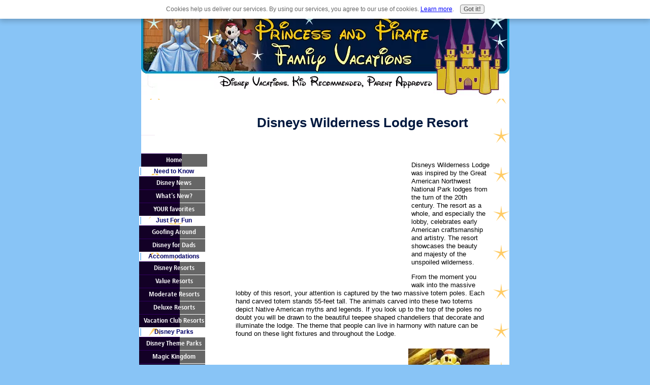

--- FILE ---
content_type: text/html; charset=UTF-8
request_url: https://www.princess-and-pirate-family-vacations.com/disneys-wilderness-lodge.html
body_size: 14415
content:
<!DOCTYPE HTML PUBLIC "-//W3C//DTD HTML 4.01 Transitional//EN"
        "http://www.w3.org/TR/html4/loose.dtd">
<html>
<head><meta http-equiv="content-type" content="text/html; charset=UTF-8"><title>Disneys Wilderness Lodge - Disney Deluxe Resort - Disney World Resorts</title><meta name="description" content="Disneys Wilderness Lodge  captures to spirit of the American West.  The  rustic charm of this resort warmly welcomes guests to slow down and linger for a while.">
<!-- start: tool_blocks.sbi_html_head -->
<link rel="canonical" href="https://www.princess-and-pirate-family-vacations.com/disneys-wilderness-lodge.html"/>
<link rel="alternate" type="application/rss+xml" title="RSS" href="https://www.princess-and-pirate-family-vacations.com/Disney-Vacations.xml">
<meta property="og:title" content="Disneys Wilderness Lodge - Disney Deluxe Resort - Disney World Resorts"/>
<meta property="og:description" content="Disneys Wilderness Lodge  captures to spirit of the American West.  The  rustic charm of this resort warmly welcomes guests to slow down and linger for a while."/>
<meta property="og:type" content="article"/>
<meta property="og:url" content="https://www.princess-and-pirate-family-vacations.com/disneys-wilderness-lodge.html"/>
<!-- SD -->
<script type="text/javascript" language="JavaScript">var https_page=0</script>
<script type="text/javascript" charset="utf-8">//<![CDATA[
(function(){document.addEventListener("DOMContentLoaded",function(ev){var forms=[];forms=forms.concat([].slice.call(document.querySelectorAll('.Ezine2 form')));forms=forms.concat([].slice.call(document.querySelectorAll('.c2Form')));if(!/gdpr\-/.test(window.location.pathname)){forms=forms.concat([].slice.call(document.querySelectorAll('[class^=" FormBlock"]')));forms=forms.concat([].slice.call(document.querySelectorAll('[class^="FormBlock"]')));var userDomain=window.location.origin.replace(/sbi([A-za-z0-9]+)\.sitesell\./,"");var hostForms=[].slice.call(document.querySelectorAll('form[action^="'+userDomain+'"]'));hostForms=hostForms.concat([].slice.call(document.querySelectorAll('form[action^="/"]')));for(var i=0,ilen=hostForms.length;i<ilen;i++){if(forms.indexOf(hostForms[i])===-1){forms.push(hostForms[i]);}}}var blockForm=function(el){el.addEventListener('submit',function(ev){ev.preventDefault();},false);var buttons=el.querySelectorAll('input[type="submit"], button[type="submit"], input[value="Submit"], input[type="button"]');for(var i=0,ilen=buttons.length;i<ilen;i++){buttons[i].setAttribute("disabled","disabled");buttons[i].style.cursor="no-drop";}};for(var i=0,ilen=forms.length;i<ilen;i++){blockForm(forms[i]);}});}());
//]]></script><script src="https://www.princess-and-pirate-family-vacations.com/sd/support-files/gdprcookie.js.pagespeed.jm.LyJeXqoTyT.js" async defer type="text/javascript"></script><!-- end: tool_blocks.sbi_html_head -->
<link href="/sd/support-files/A.style.css.pagespeed.cf.57td67A7Mx.css" rel="stylesheet" type="text/css">
<script type="text/javascript" src="/sd/support-files/fix.js.pagespeed.jm.hNqckcKb0T.js"></script>
<script type="text/javascript">FIX.designMode="legacy";FIX.doEndOfHead();</script>
</head>
<body>
<table id="PageWrapper">
<tr>
<td id="Header" colspan="2">
<div class="Liner">
</div>
</td>
</tr>
<tr>
<td id="NavColumn">
<div class="Liner">
<!-- start: shared_blocks.126872065#RI-Text-Link -->
<script type="text/javascript">google_ad_client="pub-4520119733373775";;google_ad_width=120;google_ad_height=90;</script>
<script type="text/javascript" src="https://pagead2.googlesyndication.com/pagead/show_ads.js"></script><br><br>
<!-- end: shared_blocks.126872065#RI-Text-Link -->
<!-- start: tool_blocks.navbar --><div class="Navigation"><ul><li class=""><a href="/">Home</a></li><li><h3>Need to Know</h3><ul><li class=""><a href="/wdw-news.html">Disney News</a></li><li class=""><a href="/Disney-Vacations-blog.html">What's New?</a></li><li class=""><a href="/disney-magical-moments.html">YOUR favorites</a></li></ul></li><li><h3>Just For Fun</h3><ul><li class=""><a href="/disney-characters.html">Goofing Around</a></li><li class=""><a href="/disney-for-dads.html">Disney for Dads</a></li></ul></li><li><h3>Accommodations</h3><ul><li class=""><a href="/disney-resorts.html">Disney Resorts</a></li><li class=""><a href="/disney-value-resort.html">Value Resorts</a></li><li class=""><a href="/disney-moderate-resorts.html">Moderate Resorts</a></li><li class=""><a href="/disney-world-resorts.html">Deluxe Resorts</a></li><li class=""><a href="/disney-vacation-club-resorts.html">Vacation Club Resorts</a></li></ul></li><li><h3>Disney Parks</h3><ul><li class=""><a href="/disney-world-parks.html">Disney Theme Parks</a></li><li class=""><a href="/magic-kingdom-theme-park.html">Magic Kingdom</a></li><li class=""><a href="/epcot-center.html">Epcot: Future World</a></li><li class=""><a href="/epcot-world-showcase.html">Epcot: World Showcase</a></li><li class=""><a href="/hollywood-studios.html">Hollywood Studios</a></li><li class=""><a href="/disney-animal-kingdom.html">Animal Kingdom</a></li><li class=""><a href="/disney-park-tickets.html">Theme Park Tickets</a></li></ul></li><li><h3>Downtown Disney</h3><ul><li class=""><a href="/downtown-disney-marketplace.html">Marketplace</a></li><li class=""><a href="/downtown-disney.html">Westside</a></li><li class=""><a href="/disney-pleasure-island.html">Pleasure Island</a></li></ul></li><li><h3>Disney Restaurants</h3><ul><li class=""><a href="/disney-restaurant-reviews.html">Restaurant Reviews</a></li><li class=""><a href="/disney-dining.html">Disney Dining</a></li><li class=""><a href="/disney-world-restaurants.html">Table Service </a></li><li class=""><a href="/disney-restaurants.html">Counter Service</a></li><li class=""><a href="/disney-food.html">Favorite Foods</a></li><li class=""><a href="/disney-character-meals.html">Character Meals</a></li></ul></li><li><h3>Helpful Info</h3><ul><li class=""><a href="/disney-related-links.html">Disney Related Links</a></li><li class=""><a href="/florida-travel-links.html">Florida Travel Links</a></li><li class=""><a href="/link-to-us.html">Link to Us</a></li><li class=""><a href="/webmaster-information.html">About Me</a></li><li class=""><a href="/contact-me.html">Contact Me</a></li><li class=""><a href="/disclaimer.html">Disclaimer</a></li><li class=""><a href="/kid-friendly-vacations.html">Tell your story</a></li></ul></li></ul></div>
<!-- end: tool_blocks.navbar -->
<!-- start: tool_blocks.rssit -->
<div class="RSSbox">
<div class="questionMark">[<a href="https://www.princess-and-pirate-family-vacations.com/help/rss.html" onclick="javascript:window.open('https://www.princess-and-pirate-family-vacations.com/help/rss.html','help','resizable,status,scrollbars,width=600,height=500');return false;"><span style="font-size:110%;">?</span></a>]Subscribe To This Site</div>
<ul>
<li>
<a href="https://www.princess-and-pirate-family-vacations.com/Disney-Vacations.xml" target="new"><img style="padding-top:2px;" src="[data-uri]" alt="XML RSS"></a>
</li><li><a href="https://feedly.com/i/subscription/feed/https://www.princess-and-pirate-family-vacations.com/Disney-Vacations.xml" target="new" rel="nofollow"><img src="[data-uri]" alt="follow us in feedly"></a></li><li><a href="https://add.my.yahoo.com/rss?url=https://www.princess-and-pirate-family-vacations.com/Disney-Vacations.xml" target="new" rel="nofollow"><img src="[data-uri]" alt="Add to My Yahoo!"></a></li><li><a href="https://my.msn.com/addtomymsn.aspx?id=rss&amp;ut=https://www.princess-and-pirate-family-vacations.com/Disney-Vacations.xml" target="new" rel="nofollow"><img src="[data-uri]" alt="Add to My MSN"></a></li><li><a href="https://www.bloglines.com/sub/https://www.princess-and-pirate-family-vacations.com/Disney-Vacations.xml" target="new" rel="nofollow"><img src="[data-uri]" alt="Subscribe with Bloglines"></a></li></ul>
</div><!-- end: tool_blocks.rssit -->
</div>
</td>
<td id="ContentWrapper">
<table cellspacing="0">
<tbody>
<tr>
<td id="ContentColumn">
<div class="Liner"><p>
<h1 style="text-align: center"><font color="#00183E">Disneys Wilderness Lodge Resort</font color></h1>
<p><div style="float: left; margin-right: 10px"><script type="text/javascript">google_ad_client="pub-4520119733373775";google_ad_width=336;google_ad_height=280;</script><script type="text/javascript" src="https://pagead2.googlesyndication.com/pagead/show_ads.js"></script><br><br></div>
</p><p><BR><BR><P>Disneys Wilderness Lodge was inspired by the Great American Northwest National Park lodges from the turn of the 20th century. The resort as a whole, and especially the lobby, celebrates early American craftsmanship and artistry. The resort showcases the beauty and majesty of the unspoiled wilderness.</P>
</p><p><P>From the moment you walk into the massive lobby of this resort, your attention is captured by the two massive totem poles. Each hand carved totem stands 55-feet tall. The animals carved into these two totems depict Native American myths and legends. If you look up to the top of the poles no doubt you will be drawn to the beautiful teepee shaped chandeliers that decorate and illuminate the lodge. The theme that people can live in harmony with nature can be found on these light fixtures and throughout the Lodge.</P>
</p><img src="https://www.princess-and-pirate-family-vacations.com/images/xWLodge-totem-pole.jpg.pagespeed.ic.eXDiItwub_.webp" width="160" alt="Disney's Wilderness Lodge Lobby" title="Disney's Wilderness Lodge Lobby" align="right" data-pin-media="https://www.princess-and-pirate-family-vacations.com/images/WLodge-totem-pole.jpg" style="margin-left: 12px; margin-top: 8px">
<p><BR><BR><P>As much as I find these two totems and the lobby decorations interesting, my favorite part, another totem, is located at the entrance of the Mercantile store toward the back of the lobby. This pole has Disney Characters carved into it.</P><BR><P> Humphrey Bear stands at the base and supports Donald Duck; Goofy's perched on Donald's shoulders. Sitting above Goofy and capping the totem pole is a ruggedly<BR> dressed Mickey Mouse.</P>
<br clear="all"><br clear="all">
<img src="https://www.princess-and-pirate-family-vacations.com/images/xWlodge-lobby-fireplace.jpg.pagespeed.ic.sy84ug30hq.webp" width="247" alt="Lobby Fireplace at the Wildernes Lodge Resort at Disney" title="Lobby Fireplace at the Wildernes Lodge Resort at Disney" align="left" data-pin-media="https://www.princess-and-pirate-family-vacations.com/images/Wlodge-lobby-fireplace.jpg" style="margin-right: 12px; margin-top: 8px">
<BR><BR><P>Other focal points in the lobby includes a 82-foot tall lobby fireplace and a bubbling spring that seemingly flows out of the floor and into a creek that flows under a window wall and then outside over a sparkling waterfall and then empties into the featured swimming pool.</P>
<br clear="all"><br clear="all">
</p><img src="https://www.princess-and-pirate-family-vacations.com/images/xWLodge-lobby-fountan.jpg.pagespeed.ic.pUAzX8OagL.webp" width="248" alt="Bubbling Brook in Disney's Wilderness Lodge Lobby" title="Bubbling Brook in Disney's Wilderness Lodge Lobby" align="right" data-pin-media="https://www.princess-and-pirate-family-vacations.com/images/WLodge-lobby-fountan.jpg" style="margin-left: 12px; margin-top: 8px">
<p><BR><BR><P> Behind the pool stands Fire Rock Geyser, it is fashioned after Yellowstone National Park's Old Faithful. It erupts on the hour with a plume of water jetting 120 feet into the air. </P><BR><BR><BR><BR><BR><BR><P>Even though I grew up camping and loved it as a child I definitely like the idea of "camping" at Disneys Wilderness Lodge better than camping out in the wild now that I am an adult. Spoiled is what I am and spoiled is what you will be at The Wilderness Lodge. The atmosphere will make you feel close to nature without actually being out in the middle of it. Now that is my kind of camping!</P><BR><BR>
</p><h3 style="text-align: center"><font color="#00183E">Rooms at Disneys Wilderness Lodge Resort</font color></h3>
<p><span style="text-align:left; float:left; width:120px; margin:5px;"></p><p></span>
<BR><BR></p><p><P>The wildlife and nature theme carries over into the room decor. The wallpaper boarder has a Native American design and the bedspreads are bright and colorful. The furniture is made from pine and the armoire has painted woodland scenes on it. The only other furniture is a small table with two chairs that sit in the entrance way.</P><BR><BR> <P>At 340 square feet, the rooms at Disneys Wilderness Lodge are a bit smaller compared to other Disney Deluxe Resorts. Standard rooms at the lodge have two queen sized beds and a balcony or one queen sized bed and a set of bunk beds. The bunk beds are fun if you have younger kids in your family. Our kids used to fight over who would get to sleep on the top bunk.</P> <BR><BR><P>Concierge level rooms and Suites are also available. Staying in these rooms give guests access to the Old Faithful Club which is located on the 7th floor. Benefits include a continental breakfast in the mornings, light snacks and drinks during the day, appetizers and wine in the evenings and after dinner drinks and desserts. Other benefits include use of bathrobes, nightly turn down service and upgraded amenities. </P><BR><BR><P>Bathrooms are the same as most other Disney deluxe resorts only these are a little bit smaller. The vanity and sink area is separate from the toilet and tub. </P><BR><BR><BR><BR>
<br clear="all">
</p><h3 style="text-align: center"><font color="#00183E">Disneys Wilderness Lodge Resort Restaurants</font color></h3>
<img src="https://www.princess-and-pirate-family-vacations.com/images/xWLodge-wcanyon-cafe.jpg.pagespeed.ic.CPrCHU4_Jn.webp" width="248" alt="Wispering Canyon Cafe at Disney's Wilderness Lodge Resort" title="Wispering Canyon Cafe at Disney's Wilderness Lodge Resort" align="right" data-pin-media="https://www.princess-and-pirate-family-vacations.com/images/WLodge-wcanyon-cafe.jpg" style="margin-left: 12px; margin-top: 8px">
<p><BR><BR><P>The<U> <B>Whispering Canyon Café</U></B> - this family-style barbecue restaurant features all-you-can-eat skillet meals and other a la carte menu items. It is open for breakfast, lunch and dinner and features good-time games and fun for the entire family. </P><BR><P>The breakfast offerings include skillet meals of scrambled eggs, hash brown potatoes, bacon, sausage, biscuits and gravy, and breakfast bread. Other favorites like buttermilk pancakes, French toast, and Kansas City hash are also available.</P><BR> <P>The lunch skillet meal usually includes pulled pork and ribs, chicken, baked beans, corn bread and other barbecue favorites. You can also order fried chicken, pulled pork sandwiches, a variety of salads or vegetable platters.</P></p><p><P>Dinner skillet meals has ribs, beef brisket, pulled pork, apple-rosemary chicken, garlic potatoes, salad, baked beans, cole slaw, corn and bread. You can also order steak, pork chops, pasta or vegetarian meals.</P> </p><p><P>The rowdy entertainment from the wait staff here makes the meal. Don't be surprised if you see a group of them running through the dinning room riding wooden stick horses. Its good old fashioned cowboy fun. </P>
<br clear="all">
<img src="https://www.princess-and-pirate-family-vacations.com/images/xWLodge-roaring-Fork.jpg.pagespeed.ic.dUJrsbkZbg.webp" width="248" alt="The Roaring Fork Restaurant" title="The Roaring Fork Restaurant" align="left" data-pin-media="https://www.princess-and-pirate-family-vacations.com/images/WLodge-roaring-Fork.jpg" style="margin-right: 12px; margin-top: 8px">
<BR><BR></p><p><P><U><B>Roaring Fork</B></U> - is a quick-service restaurant that is open from 6:00 a.m. to 12 midnight. Roaring Fork serves omelets, soups, sandwiches, salads, pizza, burgers and other snacks.</P>
<br clear="all"><br clear="all">
</p><img src="https://www.princess-and-pirate-family-vacations.com/images/xWLodge-artist-point.jpg.pagespeed.ic.2cJawsYh4J.webp" width="248" alt="Artist Point Restaurant at Disney's Wilderness Lodge" title="Artist Point Restaurant at Disney's Wilderness Lodge" align="right" data-pin-media="https://www.princess-and-pirate-family-vacations.com/images/WLodge-artist-point.jpg" style="margin-left: 12px; margin-top: 8px">
<p><BR><BR></p><p><U><B>Artist Point</B></U> - the menu at this Signature Dining restaurant offers cuisine inspired by the American Northwest. The specialty of the house is seafood, sirloin and game. They are only open for dinner.</p><BR><BR></p><p><P>Though menu options change seasonally, the kitchen's signature dish is a cedar plank-roasted salmon. For dessert, the chef's special creation is called an Artist Point cobbler: seasonal berries and house-made black raspberry ice cream.</P></p><p><P>Artist Point has an extensive, award-winning wine list that contains 131 selections exclusively from Washington State, Oregon and the Greater Pacific Northwest wineries. Wines are available by the glass, bottle or as part of the dinner and wine pairing for Guests 21 years of age or older.</P></p><p><P>This rustically elegant restaurant offers a relaxed and warm atmosphere. Guests can eat in the dramatic indoor dining room that has a beautiful stone fireplace and where iron lanterns hang suspended from Huge timber columns or dine outside to take in the stunning views of the Bay Lake and Silver Creek Falls. </P></p><p></p><p><BR><BR></p><p><BR><BR>
</p><h3 style="text-align: center"><font color="#00183E"> Disneys Wilderness Lodge Bars and Lounges</font color></h3>
<p><BR><P><U><B>Territory Lounge</B></U> - is located next to Artist Point restaurant. It pays tribute to the explorers of the Great West. It is a pleasant place to enjoy a light afternoon snack or pre dinner treat. Appetizers, beer, wine, and specialty drinks are served here.</P><BR><BR></p><p><BR><BR>
</p><h3 style="text-align: center"><font color="#00183E">Recreation and Activities at The Wilderness Lodge Resort</font color></h3>
<p><BR>Recreation at Disneys Wilderness Lodge center on the great outdoors and includes pools, playgrounds, watercraft rentals and a health club. Or you can spend some time strolling through the main lobby, lounging by one of the many fireplaces or watching the eruption of the Fire Rock Geyser.</p><p><P><U><B>Arcade</B></U> - The Buttons and Bells arcade has nearly 30 games to keep everyone busy.</P></p><p><P><U><B>Beach</B></U> - Grab a lounge chair and relax on the shores of Bay Lake.</P></p><p></p><p><P><U><B>Biking</B></U> - Bikes can be rent from the marina to ride around the beautiful grounds of the resort or to explore the three-quarter-mile path that leads to the Fort Wilderness Campground.</P>
</p><img src="https://www.princess-and-pirate-family-vacations.com/images/xWLodge-marina.jpg.pagespeed.ic.kxwp2vLOJ4.webp" width="248" alt="The Marina at The Wilderness Lodge Resort" title="The Marina at The Wilderness Lodge Resort" align="right" data-pin-media="https://www.princess-and-pirate-family-vacations.com/images/WLodge-marina.jpg" style="margin-left: 12px; margin-top: 8px">
<p><BR><BR><P><U><B>Boating</B></U> - If you are a water lover, you can spend some time relaxing on the lake with a Pontoon Boat, Canopy Boat or Sea Raycer. For more information or for reservations call 407-WDW-PLAY. Specialty cruises are also available. </P><BR><BR><BR><P><U><B>Chip'n Dale's Campfire Sing-a-long</B></U> - Join Chip'n Dale around the campfire to sing songs, watch Disney movies and have some good old family fun.</P></p><p><P><U><B>Fire Rock Geyser</B></U> - Fire Rock Geyser at Disney's Wilderness Lodge is located between the Silver Creek Springs pool and Bay Lake. It has been made to look like Yellowstone National Park's famous Old Faithful geyser. It shoots a water plume 120-feet in the air every hour on the hour from early morning to 10:00 p.m. </P></p><p><P>I went to Yellowstone National Park as a child so watching this small geyser at the Wilderness Lodge brought back good memories fro my childhood.</P></p><p><P><U><B>Fishing</B></U> - fishing excursions for the whole family can be booked at the marina. Disney's fishing policy is strictly catch and release.</P></p><p></p><p><P><U><B>Jogging Trail</B></U> - fitness enthusiasts can enjoy a scenic one-mile run along the bike path that leads to The Cabins at Disney's Fort Wilderness.</P></p><p><P><U><B>Playground</B></U> - kids can climb, slide and play on this 24-hour playground located next to Wilderness Lodge Mercantile.</P>
</p><img src="https://www.princess-and-pirate-family-vacations.com/images/WLodge-fountain.jpg" width="247" alt="Creek that leads into the pool at the Wilderness Lodge" title="Creek that leads into the pool at the Wilderness Lodge" align="right" data-pin-media="https://www.princess-and-pirate-family-vacations.com/images/WLodge-fountain.jpg" style="margin-left: 12px; margin-top: 8px">
<p><U><B>Swimming</B></U> - The feature pool at Disneys Wilderness Lodge is the Silver Creek Springs pool. All the fun starts in the lobby of the resort. The springs that seemingly bubbles up from thee floor of the lobby flows under a lobby's window wall, then widens and becomes a creek in the Resort's upper courtyard.</p>
<br clear="all"><br clear="all">
<img src="https://www.princess-and-pirate-family-vacations.com/images/WLodge-exterior-build-water.jpg" width="247" alt="Disney's Wilderness Lodge Resort" title="Disney's Wilderness Lodge Resort" align="left" data-pin-media="https://www.princess-and-pirate-family-vacations.com/images/WLodge-exterior-build-water.jpg" style="margin-right: 12px; margin-top: 8px">
<BR><BR><P> This quiet Silver Creek changes into a glistening 15-foot waterfall, that empties into the boulder and tree-lined pool called Silver Creek Springs.</P>
<br clear="all"><br clear="all">
</p><img src="https://www.princess-and-pirate-family-vacations.com/images/WLodge-pool-slide.jpg" width="247" alt="Main pool at Disney's Wilderness Lodge Resort" title="Main pool at Disney's Wilderness Lodge Resort" align="right" data-pin-media="https://www.princess-and-pirate-family-vacations.com/images/WLodge-pool-slide.jpg" style="margin-left: 12px; margin-top: 8px">
<p><BR><BR><P> The pool has a water slide and a hot tub and it is open from 7:00 a.m. to midnight, with Disney-trained lifeguards on duty from 9:00 a.m. to 10:00 p.m. Swimming here feels like you are swimming out in the middle of the forest.<BR><BR><P>The Resort's second pool, Hidden Springs, also has a hot tub. This pool is located near the villas section of the property . It is often quieter than the main pool.</P></p><p></p><p><P><U><B>Video Rentals</B></U> - Guests can rent movies to watch at the Mercantile in the lobby.</P></p><p><BR><BR>
</p><h3 style="text-align: center"><font color="#00183E"> Disneys Wilderness Lodge Resort Services</font color></h3>
<p><BR><P>The <U><B>Sturdy Branches Health Club</B></U> - is located off the lobby area for The Villas at Disneys Wilderness Lodge.The club has the latest in fitness equipment available for guests to use including treadmills, ellipticals, bicycles (regular and recumbent) and stair climbers. The weight room includes weight machines and free weights. After a workout, you can relax and unwind in the sauna.</P></p><p><P>Sturdy Branches Health Club is open 24 hours a day is available to Resort Guests 14 and older at no additional charge. Guests 14 to 17 must be accompanied by a parent or guardian. </P>Babysitting and Child Services</p><p><P><U><B>Babysitting and child services</B></U> - are available at The Cub's Den located outside the main lobby which is near the Wilderness Lodge Mercantile. Here Disney Cast Members provide a supervised dining and entertainment club for children ages 4 to 12.Children are invited to create arts and crafts, play video games, enjoy dinner and snacks, watch Disney movies and interact with other kids their age. The club is open daily from 4:30 p.m. to midnight.</P></p><p><BR><BR><BR><BR>
</p><h3 style="text-align: center"><font color="#00183E"> Shopping at Disneys Wilderness Lodge Resort </font color></h3>
<img src="https://www.princess-and-pirate-family-vacations.com/images/WLodge-giftshop.jpg" width="247" alt="The Mercantile Giftshop in the lobby at The Wilderness Lodge Resort" title="The Mercantile Giftshop in the lobby at The Wilderness Lodge Resort" align="right" data-pin-media="https://www.princess-and-pirate-family-vacations.com/images/WLodge-giftshop.jpg" style="margin-left: 12px; margin-top: 8px">
<p><BR><U><B>Wilderness Lodge Mercantile</B></U> - This shop located in the lobby sells resort logo clothing along with Daniel Boone and forest ranger hats. Miniature Mickey Mouse and friends totem poles make cute little souvenirs to remind you of your stay at the resort. </p><p><P>A small selection of sundries, snacks, basic food staples ,wine and liquor and are also available. </P><BR><BR>
</p><h3 style="text-align: center"><font color="#00183E"> Disneys Wilderness Lodge Resort Transportation</font color></h3>
<p><BR><P> The Magic Kingdom can be reached from Disneys Wilderness Lodge by boat or bus. Other destinations throughout Walt Disney World Resort, including Disney Theme Parks and Disney Water Parks, are also accessible from Disneys Wilderness Lodge by complimentary bus and boat transportation.</P>
<BR><BR><P>If you can not find what you are looking for, you can search within our site by using the search box below.</P><link rel="stylesheet" href="https://www.google.com/cse/api/branding.css" type="text/css"/><div class="cse-branding-right" style="background-color:#FFFFFF;color:#000000"><div class="cse-branding-form"><form action="https://www.princess-and-pirate-family-vacations.com/princess-search-results.html" id="cse-search-box"><div><input type="hidden" name="cx" value="partner-pub-5874606188230704:6nccgpfvnyy"/><input type="hidden" name="cof" value="FORID:11"/><input type="hidden" name="ie" value="ISO-8859-1"/><input type="text" name="q" size="50"/><input type="submit" name="sa" value="Search"/></div></form></div><div class="cse-branding-logo"><img src="https://www.google.com/images/poweredby_transparent/poweredby_FFFFFF.gif" alt="Google"/></div><div class="cse-branding-text">Custom Search</div></div><BR><BR>
</p><p style="text-align: center"><a href="https://www.princess-and-pirate-family-vacations.com/disney-world-resorts.html" onclick="return FIX.track(this);">Return From Disneys Wilderness Lodge to Disney Deluxe Resorts</a>
<br clear="all"><br clear="all">
<a href="https://www.princess-and-pirate-family-vacations.com/disney-resorts.html" onclick="return FIX.track(this);">Return From Disneys Wilderness Lodge to Disney Resorts</a>
<br clear="all"><br clear="all">
<a href="https://www.princess-and-pirate-family-vacations.com" onclick="return FIX.track(this);">Return to Princess and Pirate Family Vacations Home</a>
<style type="text/css">body{background-color:#88c4f6}</style></p><p>
<div class=" socializeIt socializeIt-responsive" style="border-color: #cccccc; border-width: 1px 1px 1px 1px; border-style: solid; box-sizing: border-box">
</div>
</p><p><br><br>
<br><br><script type="text/javascript">google_ad_client="pub-4520119733373775";;google_ad_width=336;google_ad_height=280;</script><script type="text/javascript" src="https://pagead2.googlesyndication.com/pagead/show_ads.js"></script><br><br>
<!-- start: tool_blocks.footer -->
<div class="page_footer_container">
<div class="page_footer_content">
<div class="page_footer_liner" style="white-space:pre-line"><hr class="page_footer_divider_above"><div class="page_footer_text">
© copyright 2008-2010 Dana Online, LLC.
Princess-and-Pirate-Family-Vacations is not affiliated with, maintained by,
or in any way connected with the Walt Disney Company. Disney,
Walt Disney World and it's theme parks, resorts and attractions are
trademarks or registered trademarks of the Walt Disney Company
and/or its affiliated companies.
</div></div>
</div><div class="powered_by_sbi_banner">
<p><a href="http://www.sitesell.com/reviveit.html" rel="noopener nofollow" target="_blank"><img src="[data-uri]" border="0" alt="SBI"></a><br><a href="http://www.sitesell.com/reviveit.html" rel="noopener nofollow" target="_blank"><strong>SBI!</strong></a></p>
</div></div>
<!-- end: tool_blocks.footer -->
</p></div>
</td>
</tr>
</tbody>
</table>
</td>
</tr>
<tr>
<td id="Footer" colspan="2">
<div class="Liner">
</div>
</td>
</tr>
</table>
<script type="text/javascript">FIX.doEndOfBody();</script>
<!-- start: tool_blocks.sbi_html_body_end -->
<script>var SS_PARAMS={pinterest_enabled:false,googleplus1_on_page:false,socializeit_onpage:false};</script><style>.g-recaptcha{display:inline-block}.recaptcha_wrapper{text-align:center}</style>
<script>if(typeof recaptcha_callbackings!=="undefined"){SS_PARAMS.recaptcha_callbackings=recaptcha_callbackings||[]};</script><script>(function(d,id){if(d.getElementById(id)){return;}var s=d.createElement('script');s.async=true;s.defer=true;s.src="/ssjs/ldr.js";s.id=id;d.getElementsByTagName('head')[0].appendChild(s);})(document,'_ss_ldr_script');</script><!-- end: tool_blocks.sbi_html_body_end -->
<!-- Generated at 02:19:54 27-Nov-2022 with learning_education-7-0-2col v46 -->
</body>
</html>


--- FILE ---
content_type: text/html; charset=utf-8
request_url: https://www.google.com/recaptcha/api2/aframe
body_size: 120
content:
<!DOCTYPE HTML><html><head><meta http-equiv="content-type" content="text/html; charset=UTF-8"></head><body><script nonce="mBJkROBqfdvF0WS9S8TZtw">/** Anti-fraud and anti-abuse applications only. See google.com/recaptcha */ try{var clients={'sodar':'https://pagead2.googlesyndication.com/pagead/sodar?'};window.addEventListener("message",function(a){try{if(a.source===window.parent){var b=JSON.parse(a.data);var c=clients[b['id']];if(c){var d=document.createElement('img');d.src=c+b['params']+'&rc='+(localStorage.getItem("rc::a")?sessionStorage.getItem("rc::b"):"");window.document.body.appendChild(d);sessionStorage.setItem("rc::e",parseInt(sessionStorage.getItem("rc::e")||0)+1);localStorage.setItem("rc::h",'1768903882987');}}}catch(b){}});window.parent.postMessage("_grecaptcha_ready", "*");}catch(b){}</script></body></html>